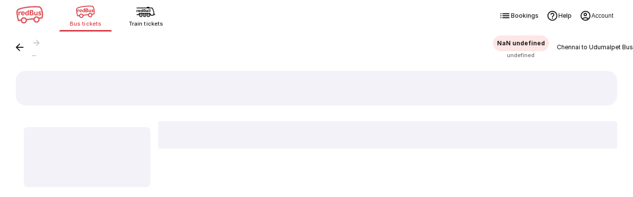

--- FILE ---
content_type: application/javascript; charset=UTF-8
request_url: https://www.redbus.in/rpwassets/public/scripts/mriLogEmitter.c429a69daa478123a378.bundle.js
body_size: 4886
content:
(()=>{"use strict";function n(){var l="/mobweb/dist/client/utils/cookie.util.js",e=new Function("return this")(),o="__coverage__",i=e[o]||(e[o]={});i[l]&&"a7be8640b04ce43b142402ab8053e0300f4e167a"===i[l].hash||(i[l]={path:"/mobweb/dist/client/utils/cookie.util.js",statementMap:{0:{start:{line:1,column:25},end:{line:5,column:1}},1:{start:{line:2,column:15},end:{line:2,column:77}},2:{start:{line:3,column:24},end:{line:3,column:106}},3:{start:{line:4,column:4},end:{line:4,column:96}},4:{start:{line:6,column:25},end:{line:15,column:1}},5:{start:{line:7,column:23},end:{line:7,column:49}},6:{start:{line:8,column:4},end:{line:13,column:5}},7:{start:{line:8,column:17},end:{line:8,column:18}},8:{start:{line:9,column:23},end:{line:9,column:43}},9:{start:{line:10,column:8},end:{line:12,column:9}},10:{start:{line:11,column:12},end:{line:11,column:72}},11:{start:{line:14,column:4},end:{line:14,column:14}},12:{start:{line:16,column:28},end:{line:18,column:1}},13:{start:{line:17,column:4},end:{line:17,column:129}}},fnMap:{0:{name:"(anonymous_0)",decl:{start:{line:1,column:25},end:{line:1,column:26}},loc:{start:{line:1,column:71},end:{line:5,column:1}},line:1},1:{name:"(anonymous_1)",decl:{start:{line:6,column:25},end:{line:6,column:26}},loc:{start:{line:6,column:34},end:{line:15,column:1}},line:6},2:{name:"(anonymous_2)",decl:{start:{line:16,column:28},end:{line:16,column:29}},loc:{start:{line:16,column:37},end:{line:18,column:1}},line:16}},branchMap:{0:{loc:{start:{line:1,column:38},end:{line:1,column:66}},type:"default-arg",locations:[{start:{line:1,column:48},end:{line:1,column:66}}],line:1},1:{loc:{start:{line:2,column:15},end:{line:2,column:77}},type:"cond-expr",locations:[{start:{line:2,column:32},end:{line:2,column:36}},{start:{line:2,column:39},end:{line:2,column:77}}],line:2},2:{loc:{start:{line:3,column:55},end:{line:3,column:96}},type:"cond-expr",locations:[{start:{line:3,column:60},end:{line:3,column:91}},{start:{line:3,column:94},end:{line:3,column:96}}],line:3},3:{loc:{start:{line:4,column:46},end:{line:4,column:93}},type:"cond-expr",locations:[{start:{line:4,column:79},end:{line:4,column:88}},{start:{line:4,column:91},end:{line:4,column:93}}],line:4},4:{loc:{start:{line:10,column:8},end:{line:12,column:9}},type:"if",locations:[{start:{line:10,column:8},end:{line:12,column:9}},{start:{line:void 0,column:void 0},end:{line:void 0,column:void 0}}],line:10},5:{loc:{start:{line:17,column:79},end:{line:17,column:126}},type:"cond-expr",locations:[{start:{line:17,column:112},end:{line:17,column:121}},{start:{line:17,column:124},end:{line:17,column:126}}],line:17}},s:{0:0,1:0,2:0,3:0,4:0,5:0,6:0,7:0,8:0,9:0,10:0,11:0,12:0,13:0},f:{0:0,1:0,2:0},b:{0:[0],1:[0,0],2:[0,0],3:[0,0],4:[0,0],5:[0,0]},_coverageSchema:"1a1c01bbd47fc00a2c39e90264f33305004495a9",hash:"a7be8640b04ce43b142402ab8053e0300f4e167a"});var c=i[l];return n=function(){return c},c}n(),n().s[0]++;var l=function(l,e){var o=arguments.length>2&&void 0!==arguments[2]?arguments[2]:(n().b[0][0]++,5256e3);n().f[0]++;var i=(n().s[1]++,-1===o?(n().b[1][0]++,null):(n().b[1][1]++,new Date(Date.now()+6e4*o))),c=(n().s[2]++,"".concat(encodeURIComponent(e)).concat(i?(n().b[2][0]++,"; expires="+i.toUTCString()):(n().b[2][1]++,""),"; path=/"));n().s[3]++,document.cookie="".concat(l,"=").concat(c).concat("https:"===location.protocol?(n().b[3][0]++,";secure"):(n().b[3][1]++,""))};n().s[4]++;var e=function(l){n().f[1]++;var e=(n().s[5]++,document.cookie.split(";"));n().s[6]++;for(var o=(n().s[7]++,0);o<e.length;o++){var i=(n().s[8]++,e[o].trim());if(n().s[9]++,i.startsWith(l+"="))return n().b[4][0]++,n().s[10]++,decodeURIComponent(i.substring(l.length+1));n().b[4][1]++}return n().s[11]++,""};function o(){var n="/mobweb/dist/client/lib/mri/core/dfd/utils/browser.utils.js",l=new Function("return this")(),e="__coverage__",i=l[e]||(l[e]={});i[n]&&"fb88940439e7168dfe15081d1dc01456d6aab5bf"===i[n].hash||(i[n]={path:"/mobweb/dist/client/lib/mri/core/dfd/utils/browser.utils.js",statementMap:{0:{start:{line:1,column:29},end:{line:3,column:1}},1:{start:{line:2,column:4},end:{line:2,column:46}},2:{start:{line:4,column:31},end:{line:89,column:1}},3:{start:{line:6,column:22},end:{line:6,column:41}},4:{start:{line:7,column:4},end:{line:15,column:5}},5:{start:{line:11,column:8},end:{line:14,column:10}},6:{start:{line:16,column:4},end:{line:21,column:5}},7:{start:{line:17,column:8},end:{line:20,column:10}},8:{start:{line:22,column:4},end:{line:27,column:5}},9:{start:{line:23,column:8},end:{line:26,column:10}},10:{start:{line:28,column:4},end:{line:33,column:5}},11:{start:{line:29,column:8},end:{line:32,column:10}},12:{start:{line:34,column:4},end:{line:39,column:5}},13:{start:{line:35,column:8},end:{line:38,column:10}},14:{start:{line:40,column:4},end:{line:45,column:5}},15:{start:{line:41,column:8},end:{line:44,column:10}},16:{start:{line:46,column:4},end:{line:51,column:5}},17:{start:{line:47,column:8},end:{line:50,column:10}},18:{start:{line:52,column:4},end:{line:57,column:5}},19:{start:{line:53,column:8},end:{line:56,column:10}},20:{start:{line:58,column:4},end:{line:63,column:5}},21:{start:{line:59,column:8},end:{line:62,column:10}},22:{start:{line:64,column:4},end:{line:69,column:5}},23:{start:{line:65,column:8},end:{line:68,column:10}},24:{start:{line:70,column:4},end:{line:75,column:5}},25:{start:{line:71,column:8},end:{line:74,column:10}},26:{start:{line:76,column:4},end:{line:81,column:5}},27:{start:{line:77,column:8},end:{line:80,column:10}},28:{start:{line:82,column:4},end:{line:87,column:5}},29:{start:{line:83,column:8},end:{line:86,column:10}},30:{start:{line:88,column:4},end:{line:88,column:54}}},fnMap:{0:{name:"(anonymous_0)",decl:{start:{line:1,column:29},end:{line:1,column:30}},loc:{start:{line:1,column:35},end:{line:3,column:1}},line:1},1:{name:"(anonymous_1)",decl:{start:{line:4,column:31},end:{line:4,column:32}},loc:{start:{line:4,column:37},end:{line:89,column:1}},line:4}},branchMap:{0:{loc:{start:{line:7,column:4},end:{line:15,column:5}},type:"if",locations:[{start:{line:7,column:4},end:{line:15,column:5}},{start:{line:void 0,column:void 0},end:{line:void 0,column:void 0}}],line:7},1:{loc:{start:{line:7,column:8},end:{line:10,column:39}},type:"binary-expr",locations:[{start:{line:7,column:8},end:{line:7,column:40}},{start:{line:8,column:8},end:{line:8,column:40}},{start:{line:9,column:8},end:{line:9,column:39}},{start:{line:10,column:8},end:{line:10,column:39}}],line:7},2:{loc:{start:{line:13,column:21},end:{line:13,column:182}},type:"binary-expr",locations:[{start:{line:13,column:22},end:{line:13,column:168}},{start:{line:13,column:173},end:{line:13,column:182}}],line:13},3:{loc:{start:{line:13,column:22},end:{line:13,column:168}},type:"cond-expr",locations:[{start:{line:13,column:154},end:{line:13,column:160}},{start:{line:13,column:163},end:{line:13,column:168}}],line:13},4:{loc:{start:{line:13,column:22},end:{line:13,column:151}},type:"binary-expr",locations:[{start:{line:13,column:22},end:{line:13,column:134}},{start:{line:13,column:138},end:{line:13,column:151}}],line:13},5:{loc:{start:{line:13,column:28},end:{line:13,column:124}},type:"cond-expr",locations:[{start:{line:13,column:73},end:{line:13,column:79}},{start:{line:13,column:82},end:{line:13,column:124}}],line:13},6:{loc:{start:{line:13,column:28},end:{line:13,column:70}},type:"binary-expr",locations:[{start:{line:13,column:28},end:{line:13,column:46}},{start:{line:13,column:50},end:{line:13,column:70}}],line:13},7:{loc:{start:{line:16,column:4},end:{line:21,column:5}},type:"if",locations:[{start:{line:16,column:4},end:{line:21,column:5}},{start:{line:void 0,column:void 0},end:{line:void 0,column:void 0}}],line:16},8:{loc:{start:{line:19,column:21},end:{line:19,column:183}},type:"binary-expr",locations:[{start:{line:19,column:22},end:{line:19,column:169}},{start:{line:19,column:174},end:{line:19,column:183}}],line:19},9:{loc:{start:{line:19,column:22},end:{line:19,column:169}},type:"cond-expr",locations:[{start:{line:19,column:155},end:{line:19,column:161}},{start:{line:19,column:164},end:{line:19,column:169}}],line:19},10:{loc:{start:{line:19,column:22},end:{line:19,column:152}},type:"binary-expr",locations:[{start:{line:19,column:22},end:{line:19,column:135}},{start:{line:19,column:139},end:{line:19,column:152}}],line:19},11:{loc:{start:{line:19,column:28},end:{line:19,column:125}},type:"cond-expr",locations:[{start:{line:19,column:73},end:{line:19,column:79}},{start:{line:19,column:82},end:{line:19,column:125}}],line:19},12:{loc:{start:{line:19,column:28},end:{line:19,column:70}},type:"binary-expr",locations:[{start:{line:19,column:28},end:{line:19,column:46}},{start:{line:19,column:50},end:{line:19,column:70}}],line:19},13:{loc:{start:{line:22,column:4},end:{line:27,column:5}},type:"if",locations:[{start:{line:22,column:4},end:{line:27,column:5}},{start:{line:void 0,column:void 0},end:{line:void 0,column:void 0}}],line:22},14:{loc:{start:{line:22,column:8},end:{line:22,column:78}},type:"binary-expr",locations:[{start:{line:22,column:8},end:{line:22,column:40}},{start:{line:22,column:44},end:{line:22,column:78}}],line:22},15:{loc:{start:{line:25,column:21},end:{line:25,column:183}},type:"binary-expr",locations:[{start:{line:25,column:22},end:{line:25,column:169}},{start:{line:25,column:174},end:{line:25,column:183}}],line:25},16:{loc:{start:{line:25,column:22},end:{line:25,column:169}},type:"cond-expr",locations:[{start:{line:25,column:155},end:{line:25,column:161}},{start:{line:25,column:164},end:{line:25,column:169}}],line:25},17:{loc:{start:{line:25,column:22},end:{line:25,column:152}},type:"binary-expr",locations:[{start:{line:25,column:22},end:{line:25,column:135}},{start:{line:25,column:139},end:{line:25,column:152}}],line:25},18:{loc:{start:{line:25,column:28},end:{line:25,column:125}},type:"cond-expr",locations:[{start:{line:25,column:73},end:{line:25,column:79}},{start:{line:25,column:82},end:{line:25,column:125}}],line:25},19:{loc:{start:{line:25,column:28},end:{line:25,column:70}},type:"binary-expr",locations:[{start:{line:25,column:28},end:{line:25,column:46}},{start:{line:25,column:50},end:{line:25,column:70}}],line:25},20:{loc:{start:{line:28,column:4},end:{line:33,column:5}},type:"if",locations:[{start:{line:28,column:4},end:{line:33,column:5}},{start:{line:void 0,column:void 0},end:{line:void 0,column:void 0}}],line:28},21:{loc:{start:{line:31,column:21},end:{line:31,column:179}},type:"binary-expr",locations:[{start:{line:31,column:22},end:{line:31,column:165}},{start:{line:31,column:170},end:{line:31,column:179}}],line:31},22:{loc:{start:{line:31,column:22},end:{line:31,column:165}},type:"cond-expr",locations:[{start:{line:31,column:151},end:{line:31,column:157}},{start:{line:31,column:160},end:{line:31,column:165}}],line:31},23:{loc:{start:{line:31,column:22},end:{line:31,column:148}},type:"binary-expr",locations:[{start:{line:31,column:22},end:{line:31,column:131}},{start:{line:31,column:135},end:{line:31,column:148}}],line:31},24:{loc:{start:{line:31,column:28},end:{line:31,column:121}},type:"cond-expr",locations:[{start:{line:31,column:73},end:{line:31,column:79}},{start:{line:31,column:82},end:{line:31,column:121}}],line:31},25:{loc:{start:{line:31,column:28},end:{line:31,column:70}},type:"binary-expr",locations:[{start:{line:31,column:28},end:{line:31,column:46}},{start:{line:31,column:50},end:{line:31,column:70}}],line:31},26:{loc:{start:{line:34,column:4},end:{line:39,column:5}},type:"if",locations:[{start:{line:34,column:4},end:{line:39,column:5}},{start:{line:void 0,column:void 0},end:{line:void 0,column:void 0}}],line:34},27:{loc:{start:{line:37,column:21},end:{line:37,column:179}},type:"binary-expr",locations:[{start:{line:37,column:22},end:{line:37,column:165}},{start:{line:37,column:170},end:{line:37,column:179}}],line:37},28:{loc:{start:{line:37,column:22},end:{line:37,column:165}},type:"cond-expr",locations:[{start:{line:37,column:151},end:{line:37,column:157}},{start:{line:37,column:160},end:{line:37,column:165}}],line:37},29:{loc:{start:{line:37,column:22},end:{line:37,column:148}},type:"binary-expr",locations:[{start:{line:37,column:22},end:{line:37,column:131}},{start:{line:37,column:135},end:{line:37,column:148}}],line:37},30:{loc:{start:{line:37,column:28},end:{line:37,column:121}},type:"cond-expr",locations:[{start:{line:37,column:73},end:{line:37,column:79}},{start:{line:37,column:82},end:{line:37,column:121}}],line:37},31:{loc:{start:{line:37,column:28},end:{line:37,column:70}},type:"binary-expr",locations:[{start:{line:37,column:28},end:{line:37,column:46}},{start:{line:37,column:50},end:{line:37,column:70}}],line:37},32:{loc:{start:{line:40,column:4},end:{line:45,column:5}},type:"if",locations:[{start:{line:40,column:4},end:{line:45,column:5}},{start:{line:void 0,column:void 0},end:{line:void 0,column:void 0}}],line:40},33:{loc:{start:{line:43,column:21},end:{line:43,column:183}},type:"binary-expr",locations:[{start:{line:43,column:22},end:{line:43,column:169}},{start:{line:43,column:174},end:{line:43,column:183}}],line:43},34:{loc:{start:{line:43,column:22},end:{line:43,column:169}},type:"cond-expr",locations:[{start:{line:43,column:155},end:{line:43,column:161}},{start:{line:43,column:164},end:{line:43,column:169}}],line:43},35:{loc:{start:{line:43,column:22},end:{line:43,column:152}},type:"binary-expr",locations:[{start:{line:43,column:22},end:{line:43,column:135}},{start:{line:43,column:139},end:{line:43,column:152}}],line:43},36:{loc:{start:{line:43,column:28},end:{line:43,column:125}},type:"cond-expr",locations:[{start:{line:43,column:73},end:{line:43,column:79}},{start:{line:43,column:82},end:{line:43,column:125}}],line:43},37:{loc:{start:{line:43,column:28},end:{line:43,column:70}},type:"binary-expr",locations:[{start:{line:43,column:28},end:{line:43,column:46}},{start:{line:43,column:50},end:{line:43,column:70}}],line:43},38:{loc:{start:{line:46,column:4},end:{line:51,column:5}},type:"if",locations:[{start:{line:46,column:4},end:{line:51,column:5}},{start:{line:void 0,column:void 0},end:{line:void 0,column:void 0}}],line:46},39:{loc:{start:{line:49,column:21},end:{line:49,column:181}},type:"binary-expr",locations:[{start:{line:49,column:22},end:{line:49,column:167}},{start:{line:49,column:172},end:{line:49,column:181}}],line:49},40:{loc:{start:{line:49,column:22},end:{line:49,column:167}},type:"cond-expr",locations:[{start:{line:49,column:153},end:{line:49,column:159}},{start:{line:49,column:162},end:{line:49,column:167}}],line:49},41:{loc:{start:{line:49,column:22},end:{line:49,column:150}},type:"binary-expr",locations:[{start:{line:49,column:22},end:{line:49,column:133}},{start:{line:49,column:137},end:{line:49,column:150}}],line:49},42:{loc:{start:{line:49,column:28},end:{line:49,column:123}},type:"cond-expr",locations:[{start:{line:49,column:73},end:{line:49,column:79}},{start:{line:49,column:82},end:{line:49,column:123}}],line:49},43:{loc:{start:{line:49,column:28},end:{line:49,column:70}},type:"binary-expr",locations:[{start:{line:49,column:28},end:{line:49,column:46}},{start:{line:49,column:50},end:{line:49,column:70}}],line:49},44:{loc:{start:{line:52,column:4},end:{line:57,column:5}},type:"if",locations:[{start:{line:52,column:4},end:{line:57,column:5}},{start:{line:void 0,column:void 0},end:{line:void 0,column:void 0}}],line:52},45:{loc:{start:{line:55,column:21},end:{line:55,column:190}},type:"binary-expr",locations:[{start:{line:55,column:22},end:{line:55,column:176}},{start:{line:55,column:181},end:{line:55,column:190}}],line:55},46:{loc:{start:{line:55,column:22},end:{line:55,column:176}},type:"cond-expr",locations:[{start:{line:55,column:162},end:{line:55,column:168}},{start:{line:55,column:171},end:{line:55,column:176}}],line:55},47:{loc:{start:{line:55,column:22},end:{line:55,column:159}},type:"binary-expr",locations:[{start:{line:55,column:22},end:{line:55,column:142}},{start:{line:55,column:146},end:{line:55,column:159}}],line:55},48:{loc:{start:{line:55,column:28},end:{line:55,column:132}},type:"cond-expr",locations:[{start:{line:55,column:73},end:{line:55,column:79}},{start:{line:55,column:82},end:{line:55,column:132}}],line:55},49:{loc:{start:{line:55,column:28},end:{line:55,column:70}},type:"binary-expr",locations:[{start:{line:55,column:28},end:{line:55,column:46}},{start:{line:55,column:50},end:{line:55,column:70}}],line:55},50:{loc:{start:{line:58,column:4},end:{line:63,column:5}},type:"if",locations:[{start:{line:58,column:4},end:{line:63,column:5}},{start:{line:void 0,column:void 0},end:{line:void 0,column:void 0}}],line:58},51:{loc:{start:{line:61,column:21},end:{line:61,column:185}},type:"binary-expr",locations:[{start:{line:61,column:22},end:{line:61,column:171}},{start:{line:61,column:176},end:{line:61,column:185}}],line:61},52:{loc:{start:{line:61,column:22},end:{line:61,column:171}},type:"cond-expr",locations:[{start:{line:61,column:157},end:{line:61,column:163}},{start:{line:61,column:166},end:{line:61,column:171}}],line:61},53:{loc:{start:{line:61,column:22},end:{line:61,column:154}},type:"binary-expr",locations:[{start:{line:61,column:22},end:{line:61,column:137}},{start:{line:61,column:141},end:{line:61,column:154}}],line:61},54:{loc:{start:{line:61,column:28},end:{line:61,column:127}},type:"cond-expr",locations:[{start:{line:61,column:73},end:{line:61,column:79}},{start:{line:61,column:82},end:{line:61,column:127}}],line:61},55:{loc:{start:{line:61,column:28},end:{line:61,column:70}},type:"binary-expr",locations:[{start:{line:61,column:28},end:{line:61,column:46}},{start:{line:61,column:50},end:{line:61,column:70}}],line:61},56:{loc:{start:{line:64,column:4},end:{line:69,column:5}},type:"if",locations:[{start:{line:64,column:4},end:{line:69,column:5}},{start:{line:void 0,column:void 0},end:{line:void 0,column:void 0}}],line:64},57:{loc:{start:{line:67,column:21},end:{line:67,column:185}},type:"binary-expr",locations:[{start:{line:67,column:22},end:{line:67,column:171}},{start:{line:67,column:176},end:{line:67,column:185}}],line:67},58:{loc:{start:{line:67,column:22},end:{line:67,column:171}},type:"cond-expr",locations:[{start:{line:67,column:157},end:{line:67,column:163}},{start:{line:67,column:166},end:{line:67,column:171}}],line:67},59:{loc:{start:{line:67,column:22},end:{line:67,column:154}},type:"binary-expr",locations:[{start:{line:67,column:22},end:{line:67,column:137}},{start:{line:67,column:141},end:{line:67,column:154}}],line:67},60:{loc:{start:{line:67,column:28},end:{line:67,column:127}},type:"cond-expr",locations:[{start:{line:67,column:73},end:{line:67,column:79}},{start:{line:67,column:82},end:{line:67,column:127}}],line:67},61:{loc:{start:{line:67,column:28},end:{line:67,column:70}},type:"binary-expr",locations:[{start:{line:67,column:28},end:{line:67,column:46}},{start:{line:67,column:50},end:{line:67,column:70}}],line:67},62:{loc:{start:{line:70,column:4},end:{line:75,column:5}},type:"if",locations:[{start:{line:70,column:4},end:{line:75,column:5}},{start:{line:void 0,column:void 0},end:{line:void 0,column:void 0}}],line:70},63:{loc:{start:{line:73,column:21},end:{line:73,column:189}},type:"binary-expr",locations:[{start:{line:73,column:22},end:{line:73,column:175}},{start:{line:73,column:180},end:{line:73,column:189}}],line:73},64:{loc:{start:{line:73,column:22},end:{line:73,column:175}},type:"cond-expr",locations:[{start:{line:73,column:161},end:{line:73,column:167}},{start:{line:73,column:170},end:{line:73,column:175}}],line:73},65:{loc:{start:{line:73,column:22},end:{line:73,column:158}},type:"binary-expr",locations:[{start:{line:73,column:22},end:{line:73,column:141}},{start:{line:73,column:145},end:{line:73,column:158}}],line:73},66:{loc:{start:{line:73,column:28},end:{line:73,column:131}},type:"cond-expr",locations:[{start:{line:73,column:73},end:{line:73,column:79}},{start:{line:73,column:82},end:{line:73,column:131}}],line:73},67:{loc:{start:{line:73,column:28},end:{line:73,column:70}},type:"binary-expr",locations:[{start:{line:73,column:28},end:{line:73,column:46}},{start:{line:73,column:50},end:{line:73,column:70}}],line:73},68:{loc:{start:{line:76,column:4},end:{line:81,column:5}},type:"if",locations:[{start:{line:76,column:4},end:{line:81,column:5}},{start:{line:void 0,column:void 0},end:{line:void 0,column:void 0}}],line:76},69:{loc:{start:{line:76,column:8},end:{line:76,column:75}},type:"binary-expr",locations:[{start:{line:76,column:8},end:{line:76,column:38}},{start:{line:76,column:42},end:{line:76,column:75}}],line:76},70:{loc:{start:{line:79,column:21},end:{line:79,column:188}},type:"binary-expr",locations:[{start:{line:79,column:22},end:{line:79,column:174}},{start:{line:79,column:179},end:{line:79,column:188}}],line:79},71:{loc:{start:{line:79,column:22},end:{line:79,column:174}},type:"cond-expr",locations:[{start:{line:79,column:160},end:{line:79,column:166}},{start:{line:79,column:169},end:{line:79,column:174}}],line:79},72:{loc:{start:{line:79,column:22},end:{line:79,column:157}},type:"binary-expr",locations:[{start:{line:79,column:22},end:{line:79,column:140}},{start:{line:79,column:144},end:{line:79,column:157}}],line:79},73:{loc:{start:{line:79,column:28},end:{line:79,column:130}},type:"cond-expr",locations:[{start:{line:79,column:73},end:{line:79,column:79}},{start:{line:79,column:82},end:{line:79,column:130}}],line:79},74:{loc:{start:{line:79,column:28},end:{line:79,column:70}},type:"binary-expr",locations:[{start:{line:79,column:28},end:{line:79,column:46}},{start:{line:79,column:50},end:{line:79,column:70}}],line:79},75:{loc:{start:{line:82,column:4},end:{line:87,column:5}},type:"if",locations:[{start:{line:82,column:4},end:{line:87,column:5}},{start:{line:void 0,column:void 0},end:{line:void 0,column:void 0}}],line:82}},s:{0:0,1:0,2:0,3:0,4:0,5:0,6:0,7:0,8:0,9:0,10:0,11:0,12:0,13:0,14:0,15:0,16:0,17:0,18:0,19:0,20:0,21:0,22:0,23:0,24:0,25:0,26:0,27:0,28:0,29:0,30:0},f:{0:0,1:0},b:{0:[0,0],1:[0,0,0,0],2:[0,0],3:[0,0],4:[0,0],5:[0,0],6:[0,0],7:[0,0],8:[0,0],9:[0,0],10:[0,0],11:[0,0],12:[0,0],13:[0,0],14:[0,0],15:[0,0],16:[0,0],17:[0,0],18:[0,0],19:[0,0],20:[0,0],21:[0,0],22:[0,0],23:[0,0],24:[0,0],25:[0,0],26:[0,0],27:[0,0],28:[0,0],29:[0,0],30:[0,0],31:[0,0],32:[0,0],33:[0,0],34:[0,0],35:[0,0],36:[0,0],37:[0,0],38:[0,0],39:[0,0],40:[0,0],41:[0,0],42:[0,0],43:[0,0],44:[0,0],45:[0,0],46:[0,0],47:[0,0],48:[0,0],49:[0,0],50:[0,0],51:[0,0],52:[0,0],53:[0,0],54:[0,0],55:[0,0],56:[0,0],57:[0,0],58:[0,0],59:[0,0],60:[0,0],61:[0,0],62:[0,0],63:[0,0],64:[0,0],65:[0,0],66:[0,0],67:[0,0],68:[0,0],69:[0,0],70:[0,0],71:[0,0],72:[0,0],73:[0,0],74:[0,0],75:[0,0]},_coverageSchema:"1a1c01bbd47fc00a2c39e90264f33305004495a9",hash:"fb88940439e7168dfe15081d1dc01456d6aab5bf"});var c=i[n];return o=function(){return c},c}function i(){var n="/mobweb/dist/client/lib/mri/core/dfd/utils/os.utils.js",l=new Function("return this")(),e="__coverage__",o=l[e]||(l[e]={});o[n]&&"bc6ca9fd4bf6bac49065e277b453b7dcfc857d51"===o[n].hash||(o[n]={path:"/mobweb/dist/client/lib/mri/core/dfd/utils/os.utils.js",statementMap:{0:{start:{line:1,column:26},end:{line:57,column:1}},1:{start:{line:3,column:22},end:{line:3,column:41}},2:{start:{line:5,column:21},end:{line:5,column:30}},3:{start:{line:6,column:4},end:{line:13,column:5}},4:{start:{line:9,column:8},end:{line:9,column:30}},5:{start:{line:11,column:9},end:{line:13,column:5}},6:{start:{line:12,column:8},end:{line:12,column:30}},7:{start:{line:15,column:4},end:{line:21,column:5}},8:{start:{line:16,column:8},end:{line:20,column:10}},9:{start:{line:22,column:4},end:{line:28,column:5}},10:{start:{line:23,column:8},end:{line:27,column:10}},11:{start:{line:29,column:4},end:{line:44,column:5}},12:{start:{line:30,column:8},end:{line:43,column:9}},13:{start:{line:31,column:12},end:{line:35,column:14}},14:{start:{line:38,column:12},end:{line:42,column:14}},15:{start:{line:45,column:4},end:{line:51,column:5}},16:{start:{line:46,column:8},end:{line:50,column:10}},17:{start:{line:52,column:4},end:{line:56,column:6}}},fnMap:{0:{name:"(anonymous_0)",decl:{start:{line:1,column:26},end:{line:1,column:27}},loc:{start:{line:1,column:32},end:{line:57,column:1}},line:1}},branchMap:{0:{loc:{start:{line:6,column:4},end:{line:13,column:5}},type:"if",locations:[{start:{line:6,column:4},end:{line:13,column:5}},{start:{line:11,column:9},end:{line:13,column:5}}],line:6},1:{loc:{start:{line:6,column:8},end:{line:8,column:40}},type:"binary-expr",locations:[{start:{line:6,column:8},end:{line:6,column:40}},{start:{line:7,column:8},end:{line:7,column:41}},{start:{line:8,column:8},end:{line:8,column:40}}],line:6},2:{loc:{start:{line:11,column:9},end:{line:13,column:5}},type:"if",locations:[{start:{line:11,column:9},end:{line:13,column:5}},{start:{line:void 0,column:void 0},end:{line:void 0,column:void 0}}],line:11},3:{loc:{start:{line:11,column:13},end:{line:11,column:79}},type:"binary-expr",locations:[{start:{line:11,column:13},end:{line:11,column:45}},{start:{line:11,column:49},end:{line:11,column:79}}],line:11},4:{loc:{start:{line:15,column:4},end:{line:21,column:5}},type:"if",locations:[{start:{line:15,column:4},end:{line:21,column:5}},{start:{line:void 0,column:void 0},end:{line:void 0,column:void 0}}],line:15},5:{loc:{start:{line:18,column:23},end:{line:18,column:181}},type:"binary-expr",locations:[{start:{line:18,column:24},end:{line:18,column:167}},{start:{line:18,column:172},end:{line:18,column:181}}],line:18},6:{loc:{start:{line:18,column:24},end:{line:18,column:167}},type:"cond-expr",locations:[{start:{line:18,column:153},end:{line:18,column:159}},{start:{line:18,column:162},end:{line:18,column:167}}],line:18},7:{loc:{start:{line:18,column:24},end:{line:18,column:150}},type:"binary-expr",locations:[{start:{line:18,column:24},end:{line:18,column:133}},{start:{line:18,column:137},end:{line:18,column:150}}],line:18},8:{loc:{start:{line:18,column:30},end:{line:18,column:123}},type:"cond-expr",locations:[{start:{line:18,column:75},end:{line:18,column:81}},{start:{line:18,column:84},end:{line:18,column:123}}],line:18},9:{loc:{start:{line:18,column:30},end:{line:18,column:72}},type:"binary-expr",locations:[{start:{line:18,column:30},end:{line:18,column:48}},{start:{line:18,column:52},end:{line:18,column:72}}],line:18},10:{loc:{start:{line:22,column:4},end:{line:28,column:5}},type:"if",locations:[{start:{line:22,column:4},end:{line:28,column:5}},{start:{line:void 0,column:void 0},end:{line:void 0,column:void 0}}],line:22},11:{loc:{start:{line:22,column:8},end:{line:22,column:81}},type:"binary-expr",locations:[{start:{line:22,column:8},end:{line:22,column:43}},{start:{line:22,column:47},end:{line:22,column:81}}],line:22},12:{loc:{start:{line:25,column:23},end:{line:25,column:245}},type:"binary-expr",locations:[{start:{line:25,column:24},end:{line:25,column:231}},{start:{line:25,column:236},end:{line:25,column:245}}],line:25},13:{loc:{start:{line:25,column:24},end:{line:25,column:231}},type:"cond-expr",locations:[{start:{line:25,column:201},end:{line:25,column:207}},{start:{line:25,column:210},end:{line:25,column:231}}],line:25},14:{loc:{start:{line:25,column:24},end:{line:25,column:198}},type:"binary-expr",locations:[{start:{line:25,column:24},end:{line:25,column:181}},{start:{line:25,column:185},end:{line:25,column:198}}],line:25},15:{loc:{start:{line:25,column:30},end:{line:25,column:171}},type:"cond-expr",locations:[{start:{line:25,column:157},end:{line:25,column:163}},{start:{line:25,column:166},end:{line:25,column:171}}],line:25},16:{loc:{start:{line:25,column:30},end:{line:25,column:154}},type:"binary-expr",locations:[{start:{line:25,column:30},end:{line:25,column:137}},{start:{line:25,column:141},end:{line:25,column:154}}],line:25},17:{loc:{start:{line:25,column:36},end:{line:25,column:127}},type:"cond-expr",locations:[{start:{line:25,column:81},end:{line:25,column:87}},{start:{line:25,column:90},end:{line:25,column:127}}],line:25},18:{loc:{start:{line:25,column:36},end:{line:25,column:78}},type:"binary-expr",locations:[{start:{line:25,column:36},end:{line:25,column:54}},{start:{line:25,column:58},end:{line:25,column:78}}],line:25},19:{loc:{start:{line:29,column:4},end:{line:44,column:5}},type:"if",locations:[{start:{line:29,column:4},end:{line:44,column:5}},{start:{line:void 0,column:void 0},end:{line:void 0,column:void 0}}],line:29},20:{loc:{start:{line:30,column:8},end:{line:43,column:9}},type:"if",locations:[{start:{line:30,column:8},end:{line:43,column:9}},{start:{line:37,column:13},end:{line:43,column:9}}],line:30},21:{loc:{start:{line:33,column:27},end:{line:33,column:182}},type:"binary-expr",locations:[{start:{line:33,column:28},end:{line:33,column:168}},{start:{line:33,column:173},end:{line:33,column:182}}],line:33},22:{loc:{start:{line:33,column:28},end:{line:33,column:168}},type:"cond-expr",locations:[{start:{line:33,column:154},end:{line:33,column:160}},{start:{line:33,column:163},end:{line:33,column:168}}],line:33},23:{loc:{start:{line:33,column:28},end:{line:33,column:151}},type:"binary-expr",locations:[{start:{line:33,column:28},end:{line:33,column:134}},{start:{line:33,column:138},end:{line:33,column:151}}],line:33},24:{loc:{start:{line:33,column:34},end:{line:33,column:124}},type:"cond-expr",locations:[{start:{line:33,column:79},end:{line:33,column:85}},{start:{line:33,column:88},end:{line:33,column:124}}],line:33},25:{loc:{start:{line:33,column:34},end:{line:33,column:76}},type:"binary-expr",locations:[{start:{line:33,column:34},end:{line:33,column:52}},{start:{line:33,column:56},end:{line:33,column:76}}],line:33},26:{loc:{start:{line:45,column:4},end:{line:51,column:5}},type:"if",locations:[{start:{line:45,column:4},end:{line:51,column:5}},{start:{line:void 0,column:void 0},end:{line:void 0,column:void 0}}],line:45},27:{loc:{start:{line:45,column:8},end:{line:45,column:74}},type:"binary-expr",locations:[{start:{line:45,column:8},end:{line:45,column:40}},{start:{line:45,column:44},end:{line:45,column:74}}],line:45},28:{loc:{start:{line:48,column:23},end:{line:48,column:239}},type:"binary-expr",locations:[{start:{line:48,column:24},end:{line:48,column:225}},{start:{line:48,column:230},end:{line:48,column:239}}],line:48},29:{loc:{start:{line:48,column:24},end:{line:48,column:225}},type:"cond-expr",locations:[{start:{line:48,column:195},end:{line:48,column:201}},{start:{line:48,column:204},end:{line:48,column:225}}],line:48},30:{loc:{start:{line:48,column:24},end:{line:48,column:192}},type:"binary-expr",locations:[{start:{line:48,column:24},end:{line:48,column:175}},{start:{line:48,column:179},end:{line:48,column:192}}],line:48},31:{loc:{start:{line:48,column:30},end:{line:48,column:165}},type:"cond-expr",locations:[{start:{line:48,column:151},end:{line:48,column:157}},{start:{line:48,column:160},end:{line:48,column:165}}],line:48},32:{loc:{start:{line:48,column:30},end:{line:48,column:148}},type:"binary-expr",locations:[{start:{line:48,column:30},end:{line:48,column:131}},{start:{line:48,column:135},end:{line:48,column:148}}],line:48},33:{loc:{start:{line:48,column:36},end:{line:48,column:121}},type:"cond-expr",locations:[{start:{line:48,column:81},end:{line:48,column:87}},{start:{line:48,column:90},end:{line:48,column:121}}],line:48},34:{loc:{start:{line:48,column:36},end:{line:48,column:78}},type:"binary-expr",locations:[{start:{line:48,column:36},end:{line:48,column:54}},{start:{line:48,column:58},end:{line:48,column:78}}],line:48}},s:{0:0,1:0,2:0,3:0,4:0,5:0,6:0,7:0,8:0,9:0,10:0,11:0,12:0,13:0,14:0,15:0,16:0,17:0},f:{0:0},b:{0:[0,0],1:[0,0,0],2:[0,0],3:[0,0],4:[0,0],5:[0,0],6:[0,0],7:[0,0],8:[0,0],9:[0,0],10:[0,0],11:[0,0],12:[0,0],13:[0,0],14:[0,0],15:[0,0],16:[0,0],17:[0,0],18:[0,0],19:[0,0],20:[0,0],21:[0,0],22:[0,0],23:[0,0],24:[0,0],25:[0,0],26:[0,0],27:[0,0],28:[0,0],29:[0,0],30:[0,0],31:[0,0],32:[0,0],33:[0,0],34:[0,0]},_coverageSchema:"1a1c01bbd47fc00a2c39e90264f33305004495a9",hash:"bc6ca9fd4bf6bac49065e277b453b7dcfc857d51"});var c=o[n];return i=function(){return c},c}function c(){var n="/mobweb/dist/client/lib/mri/core/dfd/utils/screen.utils.js",l=new Function("return this")(),e="__coverage__",o=l[e]||(l[e]={});o[n]&&"9f26ae486065b8e8237d735316159dd6f7744fa2"===o[n].hash||(o[n]={path:"/mobweb/dist/client/lib/mri/core/dfd/utils/screen.utils.js",statementMap:{0:{start:{line:1,column:30},end:{line:21,column:1}},1:{start:{line:2,column:24},end:{line:2,column:36}},2:{start:{line:3,column:25},end:{line:3,column:38}},3:{start:{line:4,column:29},end:{line:4,column:46}},4:{start:{line:5,column:30},end:{line:5,column:48}},5:{start:{line:6,column:29},end:{line:6,column:46}},6:{start:{line:7,column:29},end:{line:7,column:57}},7:{start:{line:8,column:29},end:{line:8,column:101}},8:{start:{line:9,column:16},end:{line:11,column:5}},9:{start:{line:10,column:8},end:{line:10,column:42}},10:{start:{line:12,column:18},end:{line:12,column:48}},11:{start:{line:13,column:24},end:{line:13,column:72}},12:{start:{line:14,column:4},end:{line:20,column:6}}},fnMap:{0:{name:"(anonymous_0)",decl:{start:{line:1,column:30},end:{line:1,column:31}},loc:{start:{line:1,column:36},end:{line:21,column:1}},line:1},1:{name:"(anonymous_1)",decl:{start:{line:9,column:16},end:{line:9,column:17}},loc:{start:{line:9,column:26},end:{line:11,column:5}},line:9}},branchMap:{0:{loc:{start:{line:7,column:29},end:{line:7,column:57}},type:"binary-expr",locations:[{start:{line:7,column:29},end:{line:7,column:52}},{start:{line:7,column:56},end:{line:7,column:57}}],line:7},1:{loc:{start:{line:10,column:15},end:{line:10,column:41}},type:"cond-expr",locations:[{start:{line:10,column:24},end:{line:10,column:25}},{start:{line:10,column:28},end:{line:10,column:41}}],line:10}},s:{0:0,1:0,2:0,3:0,4:0,5:0,6:0,7:0,8:0,9:0,10:0,11:0,12:0},f:{0:0,1:0},b:{0:[0,0],1:[0,0]},_coverageSchema:"1a1c01bbd47fc00a2c39e90264f33305004495a9",hash:"9f26ae486065b8e8237d735316159dd6f7744fa2"});var i=o[n];return c=function(){return i},i}function t(){var n="/mobweb/dist/client/lib/mri/core/dfd/utils/system.utils.js",l=new Function("return this")(),e="__coverage__",o=l[e]||(l[e]={});o[n]&&"59b7133579f59b090ba8eaefc4c1007754ac2912"===o[n].hash||(o[n]={path:"/mobweb/dist/client/lib/mri/core/dfd/utils/system.utils.js",statementMap:{0:{start:{line:1,column:30},end:{line:17,column:1}},1:{start:{line:2,column:27},end:{line:2,column:71}},2:{start:{line:3,column:21},end:{line:3,column:30}},3:{start:{line:4,column:30},end:{line:4,column:39}},4:{start:{line:5,column:4},end:{line:9,column:5}},5:{start:{line:6,column:30},end:{line:6,column:107}},6:{start:{line:7,column:8},end:{line:7,column:212}},7:{start:{line:8,column:8},end:{line:8,column:135}},8:{start:{line:10,column:21},end:{line:10,column:76}},9:{start:{line:11,column:4},end:{line:16,column:6}}},fnMap:{0:{name:"(anonymous_0)",decl:{start:{line:1,column:30},end:{line:1,column:31}},loc:{start:{line:1,column:36},end:{line:17,column:1}},line:1}},branchMap:{0:{loc:{start:{line:2,column:27},end:{line:2,column:71}},type:"binary-expr",locations:[{start:{line:2,column:27},end:{line:2,column:45}},{start:{line:2,column:49},end:{line:2,column:71}}],line:2},1:{loc:{start:{line:5,column:4},end:{line:9,column:5}},type:"if",locations:[{start:{line:5,column:4},end:{line:9,column:5}},{start:{line:void 0,column:void 0},end:{line:void 0,column:void 0}}],line:5},2:{loc:{start:{line:6,column:30},end:{line:6,column:107}},type:"binary-expr",locations:[{start:{line:6,column:30},end:{line:6,column:50}},{start:{line:6,column:54},end:{line:6,column:77}},{start:{line:6,column:81},end:{line:6,column:107}}],line:6},3:{loc:{start:{line:7,column:21},end:{line:7,column:211}},type:"binary-expr",locations:[{start:{line:7,column:22},end:{line:7,column:102}},{start:{line:7,column:108},end:{line:7,column:197}},{start:{line:7,column:202},end:{line:7,column:211}}],line:7},4:{loc:{start:{line:7,column:22},end:{line:7,column:102}},type:"cond-expr",locations:[{start:{line:7,column:75},end:{line:7,column:81}},{start:{line:7,column:84},end:{line:7,column:102}}],line:7},5:{loc:{start:{line:7,column:22},end:{line:7,column:72}},type:"binary-expr",locations:[{start:{line:7,column:22},end:{line:7,column:44}},{start:{line:7,column:48},end:{line:7,column:72}}],line:7},6:{loc:{start:{line:7,column:108},end:{line:7,column:197}},type:"cond-expr",locations:[{start:{line:7,column:161},end:{line:7,column:167}},{start:{line:7,column:170},end:{line:7,column:197}}],line:7},7:{loc:{start:{line:7,column:108},end:{line:7,column:158}},type:"binary-expr",locations:[{start:{line:7,column:108},end:{line:7,column:130}},{start:{line:7,column:134},end:{line:7,column:158}}],line:7},8:{loc:{start:{line:8,column:30},end:{line:8,column:134}},type:"binary-expr",locations:[{start:{line:8,column:31},end:{line:8,column:120}},{start:{line:8,column:125},end:{line:8,column:134}}],line:8},9:{loc:{start:{line:8,column:31},end:{line:8,column:120}},type:"cond-expr",locations:[{start:{line:8,column:84},end:{line:8,column:90}},{start:{line:8,column:93},end:{line:8,column:120}}],line:8},10:{loc:{start:{line:8,column:31},end:{line:8,column:81}},type:"binary-expr",locations:[{start:{line:8,column:31},end:{line:8,column:53}},{start:{line:8,column:57},end:{line:8,column:81}}],line:8},11:{loc:{start:{line:10,column:21},end:{line:10,column:76}},type:"binary-expr",locations:[{start:{line:10,column:21},end:{line:10,column:63}},{start:{line:10,column:67},end:{line:10,column:76}}],line:10}},s:{0:0,1:0,2:0,3:0,4:0,5:0,6:0,7:0,8:0,9:0},f:{0:0},b:{0:[0,0],1:[0,0],2:[0,0,0],3:[0,0,0],4:[0,0],5:[0,0],6:[0,0],7:[0,0],8:[0,0],9:[0,0],10:[0,0],11:[0,0]},_coverageSchema:"1a1c01bbd47fc00a2c39e90264f33305004495a9",hash:"59b7133579f59b090ba8eaefc4c1007754ac2912"});var i=o[n];return t=function(){return i},i}function u(){var n="/mobweb/dist/client/lib/mri/core/dfd/index.js",l=new Function("return this")(),e="__coverage__",o=l[e]||(l[e]={});o[n]&&"b32e624265ff436dba0f8cdd10b0ee0d82013f43"===o[n].hash||(o[n]={path:"/mobweb/dist/client/lib/mri/core/dfd/index.js",statementMap:{0:{start:{line:6,column:17},end:{line:8,column:1}},1:{start:{line:7,column:4},end:{line:7,column:175}},2:{start:{line:9,column:21},end:{line:22,column:1}},3:{start:{line:10,column:17},end:{line:10,column:27}},4:{start:{line:11,column:4},end:{line:11,column:49}},5:{start:{line:12,column:4},end:{line:21,column:55}},6:{start:{line:20,column:21},end:{line:20,column:46}},7:{start:{line:21,column:27},end:{line:21,column:52}},8:{start:{line:23,column:29},end:{line:33,column:1}},9:{start:{line:24,column:29},end:{line:24,column:59}},10:{start:{line:25,column:25},end:{line:25,column:50}},11:{start:{line:26,column:4},end:{line:32,column:5}},12:{start:{line:29,column:8},end:{line:29,column:33}},13:{start:{line:30,column:8},end:{line:30,column:23}},14:{start:{line:31,column:8},end:{line:31,column:53}}},fnMap:{0:{name:"(anonymous_0)",decl:{start:{line:6,column:17},end:{line:6,column:18}},loc:{start:{line:6,column:23},end:{line:8,column:1}},line:6},1:{name:"(anonymous_1)",decl:{start:{line:9,column:21},end:{line:9,column:22}},loc:{start:{line:9,column:27},end:{line:22,column:1}},line:9},2:{name:"(anonymous_2)",decl:{start:{line:20,column:14},end:{line:20,column:15}},loc:{start:{line:20,column:21},end:{line:20,column:46}},line:20},3:{name:"(anonymous_3)",decl:{start:{line:21,column:15},end:{line:21,column:16}},loc:{start:{line:21,column:27},end:{line:21,column:52}},line:21},4:{name:"(anonymous_4)",decl:{start:{line:23,column:29},end:{line:23,column:30}},loc:{start:{line:23,column:35},end:{line:33,column:1}},line:23}},branchMap:{0:{loc:{start:{line:26,column:4},end:{line:32,column:5}},type:"if",locations:[{start:{line:26,column:4},end:{line:32,column:5}},{start:{line:void 0,column:void 0},end:{line:void 0,column:void 0}}],line:26},1:{loc:{start:{line:26,column:8},end:{line:28,column:26}},type:"binary-expr",locations:[{start:{line:26,column:9},end:{line:26,column:26}},{start:{line:27,column:9},end:{line:27,column:21}},{start:{line:27,column:25},end:{line:27,column:41}},{start:{line:27,column:45},end:{line:27,column:78}},{start:{line:28,column:8},end:{line:28,column:26}}],line:26}},s:{0:0,1:0,2:0,3:0,4:0,5:0,6:0,7:0,8:0,9:0,10:0,11:0,12:0,13:0,14:0},f:{0:0,1:0,2:0,3:0,4:0},b:{0:[0,0],1:[0,0,0,0,0]},_coverageSchema:"1a1c01bbd47fc00a2c39e90264f33305004495a9",hash:"b32e624265ff436dba0f8cdd10b0ee0d82013f43"});var i=o[n];return u=function(){return i},i}n().s[12]++,o(),o().s[0]++,o().s[2]++,i(),i().s[0]++,c(),c().s[0]++,t(),t().s[0]++,u(),u().s[0]++;u().s[2]++,u().s[8]++;var m=function(){u().f[4]++;var n=(u().s[9]++,e("prev_mriSessionId")),m=(u().s[10]++,e("mriSessionId"));u().s[11]++,u().b[1][0]++,n&&(u().b[1][1]++,!m||(u().b[1][2]++,!n)||(u().b[1][3]++,n===m))||(u().b[1][4]++,window.mriDfdInit)?u().b[0][1]++:(u().b[0][0]++,u().s[12]++,window.mriDfdInit=!0,u().s[13]++,function(){u().f[1]++;var n=(u().s[3]++,u().f[0]++,u().s[1]++,Object.assign(Object.assign(Object.assign(Object.assign(Object.assign({},(o().f[0]++,o().s[1]++,{userAgent:navigator.userAgent})),function(){var n,l,e,i,c,t,u,m,a,r,s,d;o().f[1]++;var b=(o().s[3]++,navigator.userAgent);return o().s[4]++,o().b[1][0]++,b.indexOf("Chrome")>-1&&(o().b[1][1]++,b.indexOf("Safari")>-1)&&(o().b[1][2]++,-1===b.indexOf("Edg"))&&(o().b[1][3]++,-1===b.indexOf("OPR"))?(o().b[0][0]++,o().s[5]++,{browser:"Chrome",version:(o().b[2][0]++,o().b[4][0]++,(null===(o().b[6][0]++,n=null===b||(o().b[6][1]++,void 0===b)?void o().b[5][0]++:(o().b[5][1]++,b.match(/Chrome\/(\d+(?:\.\d+)+)/)))||(o().b[4][1]++,void 0===n)?void o().b[3][0]++:(o().b[3][1]++,n[1]))||(o().b[2][1]++,"Unknown"))}):(o().b[0][1]++,o().s[6]++,b.indexOf("Firefox")>-1?(o().b[7][0]++,o().s[7]++,{browser:"Firefox",version:(o().b[8][0]++,o().b[10][0]++,(null===(o().b[12][0]++,l=null===b||(o().b[12][1]++,void 0===b)?void o().b[11][0]++:(o().b[11][1]++,b.match(/Firefox\/(\d+(?:\.\d+)+)/)))||(o().b[10][1]++,void 0===l)?void o().b[9][0]++:(o().b[9][1]++,l[1]))||(o().b[8][1]++,"Unknown"))}):(o().b[7][1]++,o().s[8]++,o().b[14][0]++,b.indexOf("Safari")>-1&&(o().b[14][1]++,-1===b.indexOf("Chrome"))?(o().b[13][0]++,o().s[9]++,{browser:"Safari",version:(o().b[15][0]++,o().b[17][0]++,(null===(o().b[19][0]++,e=null===b||(o().b[19][1]++,void 0===b)?void o().b[18][0]++:(o().b[18][1]++,b.match(/Version\/(\d+(?:\.\d+)+)/)))||(o().b[17][1]++,void 0===e)?void o().b[16][0]++:(o().b[16][1]++,e[1]))||(o().b[15][1]++,"Unknown"))}):(o().b[13][1]++,o().s[10]++,b.indexOf("Edg")>-1?(o().b[20][0]++,o().s[11]++,{browser:"Edge",version:(o().b[21][0]++,o().b[23][0]++,(null===(o().b[25][0]++,i=null===b||(o().b[25][1]++,void 0===b)?void o().b[24][0]++:(o().b[24][1]++,b.match(/Edg\/(\d+(?:\.\d+)+)/)))||(o().b[23][1]++,void 0===i)?void o().b[22][0]++:(o().b[22][1]++,i[1]))||(o().b[21][1]++,"Unknown"))}):(o().b[20][1]++,o().s[12]++,b.indexOf("OPR")>-1?(o().b[26][0]++,o().s[13]++,{browser:"Opera",version:(o().b[27][0]++,o().b[29][0]++,(null===(o().b[31][0]++,c=null===b||(o().b[31][1]++,void 0===b)?void o().b[30][0]++:(o().b[30][1]++,b.match(/OPR\/(\d+(?:\.\d+)+)/)))||(o().b[29][1]++,void 0===c)?void o().b[28][0]++:(o().b[28][1]++,c[1]))||(o().b[27][1]++,"Unknown"))}):(o().b[26][1]++,o().s[14]++,b.indexOf("Vivaldi")>-1?(o().b[32][0]++,o().s[15]++,{browser:"Vivaldi",version:(o().b[33][0]++,o().b[35][0]++,(null===(o().b[37][0]++,t=null===b||(o().b[37][1]++,void 0===b)?void o().b[36][0]++:(o().b[36][1]++,b.match(/Vivaldi\/(\d+(?:\.\d+)+)/)))||(o().b[35][1]++,void 0===t)?void o().b[34][0]++:(o().b[34][1]++,t[1]))||(o().b[33][1]++,"Unknown"))}):(o().b[32][1]++,o().s[16]++,b.indexOf("Brave")>-1?(o().b[38][0]++,o().s[17]++,{browser:"Brave",version:(o().b[39][0]++,o().b[41][0]++,(null===(o().b[43][0]++,u=null===b||(o().b[43][1]++,void 0===b)?void o().b[42][0]++:(o().b[42][1]++,b.match(/Brave\/(\d+(?:\.\d+)+)/)))||(o().b[41][1]++,void 0===u)?void o().b[40][0]++:(o().b[40][1]++,u[1]))||(o().b[39][1]++,"Unknown"))}):(o().b[38][1]++,o().s[18]++,b.indexOf("SamsungBrowser")>-1?(o().b[44][0]++,o().s[19]++,{browser:"Samsung Internet",version:(o().b[45][0]++,o().b[47][0]++,(null===(o().b[49][0]++,m=null===b||(o().b[49][1]++,void 0===b)?void o().b[48][0]++:(o().b[48][1]++,b.match(/SamsungBrowser\/(\d+(?:\.\d+)+)/)))||(o().b[47][1]++,void 0===m)?void o().b[46][0]++:(o().b[46][1]++,m[1]))||(o().b[45][1]++,"Unknown"))}):(o().b[44][1]++,o().s[20]++,b.indexOf("UCBrowser")>-1?(o().b[50][0]++,o().s[21]++,{browser:"UC Browser",version:(o().b[51][0]++,o().b[53][0]++,(null===(o().b[55][0]++,a=null===b||(o().b[55][1]++,void 0===b)?void o().b[54][0]++:(o().b[54][1]++,b.match(/UCBrowser\/(\d+(?:\.\d+)+)/)))||(o().b[53][1]++,void 0===a)?void o().b[52][0]++:(o().b[52][1]++,a[1]))||(o().b[51][1]++,"Unknown"))}):(o().b[50][1]++,o().s[22]++,b.indexOf("QQBrowser")>-1?(o().b[56][0]++,o().s[23]++,{browser:"QQ Browser",version:(o().b[57][0]++,o().b[59][0]++,(null===(o().b[61][0]++,r=null===b||(o().b[61][1]++,void 0===b)?void o().b[60][0]++:(o().b[60][1]++,b.match(/QQBrowser\/(\d+(?:\.\d+)+)/)))||(o().b[59][1]++,void 0===r)?void o().b[58][0]++:(o().b[58][1]++,r[1]))||(o().b[57][1]++,"Unknown"))}):(o().b[56][1]++,o().s[24]++,b.indexOf("YandexBrowser")>-1?(o().b[62][0]++,o().s[25]++,{browser:"Yandex Browser",version:(o().b[63][0]++,o().b[65][0]++,(null===(o().b[67][0]++,s=null===b||(o().b[67][1]++,void 0===b)?void o().b[66][0]++:(o().b[66][1]++,b.match(/YandexBrowser\/(\d+(?:\.\d+)+)/)))||(o().b[65][1]++,void 0===s)?void o().b[64][0]++:(o().b[64][1]++,s[1]))||(o().b[63][1]++,"Unknown"))}):(o().b[62][1]++,o().s[26]++,o().b[69][0]++,b.indexOf("MSIE")>-1||(o().b[69][1]++,b.indexOf("Trident")>-1)?(o().b[68][0]++,o().s[27]++,{browser:"Internet Explorer",version:(o().b[70][0]++,o().b[72][0]++,(null===(o().b[74][0]++,d=null===b||(o().b[74][1]++,void 0===b)?void o().b[73][0]++:(o().b[73][1]++,b.match(/MSIE|Trident\/(\d+(?:\.\d+)+)/)))||(o().b[72][1]++,void 0===d)?void o().b[71][0]++:(o().b[71][1]++,d[1]))||(o().b[70][1]++,"Unknown"))}):(o().b[68][1]++,o().s[28]++,b.indexOf("bingbot")>-1?(o().b[75][0]++,o().s[29]++,{browser:"Bingbot",version:"Unknown"}):(o().b[75][1]++,o().s[30]++,{browser:"Unknown",version:"Unknown"})))))))))))))}()),function(){var n,l,e,o,c,t;i().f[0]++;var u=(i().s[1]++,navigator.userAgent),m=(i().s[2]++,"Desktop");return i().s[3]++,i().b[1][0]++,u.indexOf("Mobile")>-1||(i().b[1][1]++,u.indexOf("Android")>-1)||(i().b[1][2]++,u.indexOf("iPhone")>-1)?(i().b[0][0]++,i().s[4]++,m="Mobile"):(i().b[0][1]++,i().s[5]++,i().b[3][0]++,u.indexOf("Tablet")>-1||(i().b[3][1]++,u.indexOf("iPad")>-1)?(i().b[2][0]++,i().s[6]++,m="Tablet"):i().b[2][1]++),i().s[7]++,u.indexOf("Windows NT")>-1?(i().b[4][0]++,i().s[8]++,{os:"Windows",osVersion:(i().b[5][0]++,i().b[7][0]++,(null===(i().b[9][0]++,n=null===u||(i().b[9][1]++,void 0===u)?void i().b[8][0]++:(i().b[8][1]++,u.match(/Windows NT ([0-9.]+)/)))||(i().b[7][1]++,void 0===n)?void i().b[6][0]++:(i().b[6][1]++,n[1]))||(i().b[5][1]++,"Unknown")),deviceType:m}):(i().b[4][1]++,i().s[9]++,i().b[11][0]++,u.indexOf("Macintosh")>-1||(i().b[11][1]++,u.indexOf("Mac OS X")>-1)?(i().b[10][0]++,i().s[10]++,{os:"macOS",osVersion:(i().b[12][0]++,i().b[14][0]++,(null===(i().b[16][0]++,e=null===(i().b[18][0]++,l=null===u||(i().b[18][1]++,void 0===u)?void i().b[17][0]++:(i().b[17][1]++,u.match(/Mac OS X ([0-9_]+)/)))||(i().b[16][1]++,void 0===l)?void i().b[15][0]++:(i().b[15][1]++,l[1]))||(i().b[14][1]++,void 0===e)?void i().b[13][0]++:(i().b[13][1]++,e.replace(/_/g,".")))||(i().b[12][1]++,"Unknown")),deviceType:m}):(i().b[10][1]++,i().s[11]++,u.indexOf("Linux")>-1?(i().b[19][0]++,i().s[12]++,u.indexOf("Android")>-1?(i().b[20][0]++,i().s[13]++,{os:"Android",osVersion:(i().b[21][0]++,i().b[23][0]++,(null===(i().b[25][0]++,o=null===u||(i().b[25][1]++,void 0===u)?void i().b[24][0]++:(i().b[24][1]++,u.match(/Android ([0-9.]+)/)))||(i().b[23][1]++,void 0===o)?void i().b[22][0]++:(i().b[22][1]++,o[1]))||(i().b[21][1]++,"Unknown")),deviceType:m}):(i().b[20][1]++,i().s[14]++,{os:"Linux",osVersion:"Unknown",deviceType:m})):(i().b[19][1]++,i().s[15]++,i().b[27][0]++,u.indexOf("iPhone")>-1||(i().b[27][1]++,u.indexOf("iPad")>-1)?(i().b[26][0]++,i().s[16]++,{os:"iOS",osVersion:(i().b[28][0]++,i().b[30][0]++,(null===(i().b[32][0]++,t=null===(i().b[34][0]++,c=null===u||(i().b[34][1]++,void 0===u)?void i().b[33][0]++:(i().b[33][1]++,u.match(/OS ([0-9_]+)/)))||(i().b[32][1]++,void 0===c)?void i().b[31][0]++:(i().b[31][1]++,c[1]))||(i().b[30][1]++,void 0===t)?void i().b[29][0]++:(i().b[29][1]++,t.replace(/_/g,".")))||(i().b[28][1]++,"Unknown")),deviceType:m}):(i().b[26][1]++,i().s[17]++,{os:"Unknown",osVersion:"Unknown",deviceType:"Unknown"}))))}()),function(){c().f[0]++;var n=(c().s[1]++,screen.width),l=(c().s[2]++,screen.height),e=(c().s[3]++,screen.availWidth),o=(c().s[4]++,screen.availHeight),i=(c().s[5]++,screen.colorDepth),t=(c().s[6]++,c().b[0][0]++,window.devicePixelRatio||(c().b[0][1]++,1)),u=(c().s[7]++,screen.width*t+"x"+screen.height*t);c().s[8]++;var m=function(n,l){return c().f[1]++,c().s[9]++,0==l?(c().b[1][0]++,n):(c().b[1][1]++,m(l,n%l))},a=(c().s[10]++,m(n,l)),r=(c().s[11]++,n/a+":"+l/a);return c().s[12]++,{screenSize:e+","+o,screenDPI:t,screenResolution:u,screenColorDepth:i,aspectRatio:r}}()),function(){t().f[0]++;var n=(t().s[1]++,t().b[0][0]++,navigator.language||(t().b[0][1]++,navigator.languages[0])),l=(t().s[2]++,"Unknown"),e=(t().s[3]++,"Unknown");if(t().s[4]++,navigator.connection){t().b[1][0]++;var o=(t().s[5]++,t().b[2][0]++,navigator.connection||(t().b[2][1]++,navigator.mozConnection)||(t().b[2][2]++,navigator.webkitConnection));t().s[6]++,t().b[3][0]++,t().b[5][0]++,l=(null===o||(t().b[5][1]++,void 0===o)?void t().b[4][0]++:(t().b[4][1]++,o.type))||(t().b[3][1]++,t().b[7][0]++,null===o||(t().b[7][1]++,void 0===o)?void t().b[6][0]++:(t().b[6][1]++,o.effectiveType))||(t().b[3][2]++,"Unknown"),t().s[7]++,t().b[8][0]++,t().b[10][0]++,e=(null===o||(t().b[10][1]++,void 0===o)?void t().b[9][0]++:(t().b[9][1]++,o.effectiveType))||(t().b[8][1]++,"Unknown")}else t().b[1][1]++;var i=(t().s[8]++,t().b[11][0]++,(new Date).getTimezoneOffset()/60*-1||(t().b[11][1]++,"Unknown"));return t().s[9]++,{systemLanguage:n,connection:l,effectiveConnection:e,timeZone:i}}()));u().s[4]++,l("rb_fpData",JSON.stringify(n)),u().s[5]++,fetch("/rpw/api/mri/dfd",{method:"POST",headers:{"Content-Type":"application/json"},credentials:"include",body:JSON.stringify(n)}).then(function(){return u().f[2]++,u().s[6]++,window.mriDfdInit=!1}).catch(function(n){return u().f[3]++,u().s[7]++,window.mriDfdInit=!1})}(),u().s[14]++,l("prev_mriSessionId",m))};function a(){var n="/mobweb/dist/client/lib/mri/core/ux/index.js",l=new Function("return this")(),e="__coverage__",o=l[e]||(l[e]={});o[n]&&"75083f0656b297b392b04402212415228f06fce4"===o[n].hash||(o[n]={path:"/mobweb/dist/client/lib/mri/core/ux/index.js",statementMap:{0:{start:{line:1,column:28},end:{line:23,column:1}},1:{start:{line:2,column:17},end:{line:2,column:39}},2:{start:{line:3,column:4},end:{line:22,column:5}},3:{start:{line:4,column:8},end:{line:4,column:32}},4:{start:{line:5,column:8},end:{line:21,column:11}},5:{start:{line:14,column:12},end:{line:17,column:13}},6:{start:{line:15,column:16},end:{line:15,column:38}},7:{start:{line:16,column:16},end:{line:16,column:41}},8:{start:{line:20,column:12},end:{line:20,column:37}}},fnMap:{0:{name:"(anonymous_0)",decl:{start:{line:1,column:28},end:{line:1,column:29}},loc:{start:{line:1,column:34},end:{line:23,column:1}},line:1},1:{name:"(anonymous_1)",decl:{start:{line:13,column:18},end:{line:13,column:19}},loc:{start:{line:13,column:27},end:{line:18,column:9}},line:13},2:{name:"(anonymous_2)",decl:{start:{line:19,column:19},end:{line:19,column:20}},loc:{start:{line:19,column:30},end:{line:21,column:9}},line:19}},branchMap:{0:{loc:{start:{line:2,column:17},end:{line:2,column:39}},type:"binary-expr",locations:[{start:{line:2,column:17},end:{line:2,column:33}},{start:{line:2,column:37},end:{line:2,column:39}}],line:2},1:{loc:{start:{line:3,column:4},end:{line:22,column:5}},type:"if",locations:[{start:{line:3,column:4},end:{line:22,column:5}},{start:{line:void 0,column:void 0},end:{line:void 0,column:void 0}}],line:3},2:{loc:{start:{line:3,column:8},end:{line:3,column:44}},type:"binary-expr",locations:[{start:{line:3,column:8},end:{line:3,column:23}},{start:{line:3,column:27},end:{line:3,column:44}}],line:3},3:{loc:{start:{line:14,column:12},end:{line:17,column:13}},type:"if",locations:[{start:{line:14,column:12},end:{line:17,column:13}},{start:{line:void 0,column:void 0},end:{line:void 0,column:void 0}}],line:14}},s:{0:0,1:0,2:0,3:0,4:0,5:0,6:0,7:0,8:0},f:{0:0,1:0,2:0},b:{0:[0,0],1:[0,0],2:[0,0],3:[0,0]},_coverageSchema:"1a1c01bbd47fc00a2c39e90264f33305004495a9",hash:"75083f0656b297b392b04402212415228f06fce4"});var i=o[n];return a=function(){return i},i}function r(){var n="/mobweb/dist/client/lib/mri/mri.lib.js",l=new Function("return this")(),e="__coverage__",o=l[e]||(l[e]={});o[n]&&"eb2c8db80e8d8b9d25cf7d4575089a6f000e0e27"===o[n].hash||(o[n]={path:"/mobweb/dist/client/lib/mri/mri.lib.js",statementMap:{0:{start:{line:4,column:0},end:{line:7,column:9}},1:{start:{line:5,column:4},end:{line:5,column:19}},2:{start:{line:6,column:4},end:{line:6,column:20}}},fnMap:{0:{name:"(anonymous_0)",decl:{start:{line:4,column:12},end:{line:4,column:13}},loc:{start:{line:4,column:18},end:{line:7,column:1}},line:4}},branchMap:{},s:{0:0,1:0,2:0},f:{0:0},b:{},_coverageSchema:"1a1c01bbd47fc00a2c39e90264f33305004495a9",hash:"eb2c8db80e8d8b9d25cf7d4575089a6f000e0e27"});var i=o[n];return r=function(){return i},i}a(),a().s[0]++,r(),r().s[0]++,setInterval(function(){r().f[0]++,r().s[1]++,function(){a().f[0]++;var n=(a().s[1]++,a().b[0][0]++,window.mriObject||(a().b[0][1]++,[]));a().s[2]++,a().b[2][0]++,n.length>0&&(a().b[2][1]++,!window.mriUxInit)?(a().b[1][0]++,a().s[3]++,window.mriUxInit=!0,a().s[4]++,fetch("/rpw/api/mri/ux",{method:"POST",headers:{"Content-Type":"application/json"},credentials:"include",body:JSON.stringify(n)}).then(function(n){a().f[1]++,a().s[5]++,200==n.status?(a().b[3][0]++,a().s[6]++,window.mriObject=[],a().s[7]++,window.mriUxInit=!1):a().b[3][1]++}).catch(function(n){a().f[2]++,a().s[8]++,window.mriUxInit=!1})):a().b[1][1]++}(),r().s[2]++,m()},5e3)})();